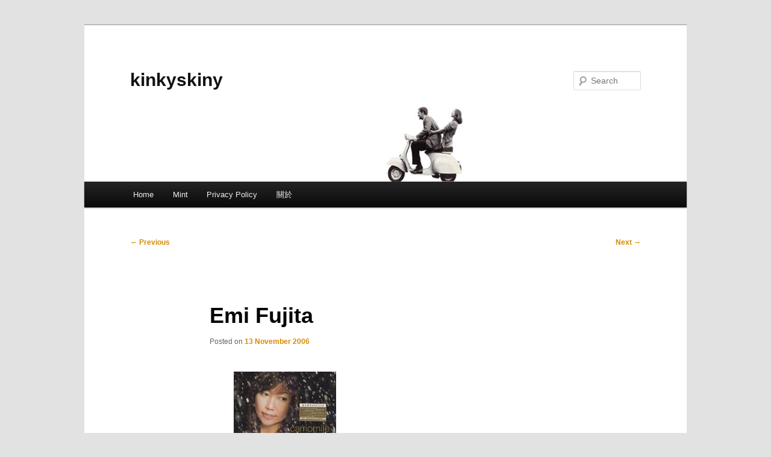

--- FILE ---
content_type: text/html; charset=UTF-8
request_url: https://junkiewonderland.com/article/323
body_size: 11525
content:
<!DOCTYPE html>
<html lang="en-US">
<head>
<meta charset="UTF-8" />
<meta name="viewport" content="width=device-width, initial-scale=1.0" />
<title>
Emi Fujita | kinkyskiny	</title>
<link rel="profile" href="https://gmpg.org/xfn/11" />
<link rel="stylesheet" type="text/css" media="all" href="https://junkiewonderland.com/wp-content/themes/twentyeleven-child/style.css?ver=20251202" />
<link rel="pingback" href="https://junkiewonderland.com/xmlrpc.php">
<meta name='robots' content='max-image-preview:large' />
<link rel="alternate" type="application/rss+xml" title="kinkyskiny &raquo; Feed" href="https://junkiewonderland.com/feed" />
<link rel="alternate" type="application/rss+xml" title="kinkyskiny &raquo; Comments Feed" href="https://junkiewonderland.com/comments/feed" />
<link rel="alternate" type="application/rss+xml" title="kinkyskiny &raquo; Emi Fujita Comments Feed" href="https://junkiewonderland.com/article/323/feed" />
<script type="text/javascript">
/* <![CDATA[ */
window._wpemojiSettings = {"baseUrl":"https:\/\/s.w.org\/images\/core\/emoji\/15.0.3\/72x72\/","ext":".png","svgUrl":"https:\/\/s.w.org\/images\/core\/emoji\/15.0.3\/svg\/","svgExt":".svg","source":{"wpemoji":"https:\/\/junkiewonderland.com\/wp-includes\/js\/wp-emoji.js?ver=6.5.7","twemoji":"https:\/\/junkiewonderland.com\/wp-includes\/js\/twemoji.js?ver=6.5.7"}};
/**
 * @output wp-includes/js/wp-emoji-loader.js
 */

/**
 * Emoji Settings as exported in PHP via _print_emoji_detection_script().
 * @typedef WPEmojiSettings
 * @type {object}
 * @property {?object} source
 * @property {?string} source.concatemoji
 * @property {?string} source.twemoji
 * @property {?string} source.wpemoji
 * @property {?boolean} DOMReady
 * @property {?Function} readyCallback
 */

/**
 * Support tests.
 * @typedef SupportTests
 * @type {object}
 * @property {?boolean} flag
 * @property {?boolean} emoji
 */

/**
 * IIFE to detect emoji support and load Twemoji if needed.
 *
 * @param {Window} window
 * @param {Document} document
 * @param {WPEmojiSettings} settings
 */
( function wpEmojiLoader( window, document, settings ) {
	if ( typeof Promise === 'undefined' ) {
		return;
	}

	var sessionStorageKey = 'wpEmojiSettingsSupports';
	var tests = [ 'flag', 'emoji' ];

	/**
	 * Checks whether the browser supports offloading to a Worker.
	 *
	 * @since 6.3.0
	 *
	 * @private
	 *
	 * @returns {boolean}
	 */
	function supportsWorkerOffloading() {
		return (
			typeof Worker !== 'undefined' &&
			typeof OffscreenCanvas !== 'undefined' &&
			typeof URL !== 'undefined' &&
			URL.createObjectURL &&
			typeof Blob !== 'undefined'
		);
	}

	/**
	 * @typedef SessionSupportTests
	 * @type {object}
	 * @property {number} timestamp
	 * @property {SupportTests} supportTests
	 */

	/**
	 * Get support tests from session.
	 *
	 * @since 6.3.0
	 *
	 * @private
	 *
	 * @returns {?SupportTests} Support tests, or null if not set or older than 1 week.
	 */
	function getSessionSupportTests() {
		try {
			/** @type {SessionSupportTests} */
			var item = JSON.parse(
				sessionStorage.getItem( sessionStorageKey )
			);
			if (
				typeof item === 'object' &&
				typeof item.timestamp === 'number' &&
				new Date().valueOf() < item.timestamp + 604800 && // Note: Number is a week in seconds.
				typeof item.supportTests === 'object'
			) {
				return item.supportTests;
			}
		} catch ( e ) {}
		return null;
	}

	/**
	 * Persist the supports in session storage.
	 *
	 * @since 6.3.0
	 *
	 * @private
	 *
	 * @param {SupportTests} supportTests Support tests.
	 */
	function setSessionSupportTests( supportTests ) {
		try {
			/** @type {SessionSupportTests} */
			var item = {
				supportTests: supportTests,
				timestamp: new Date().valueOf()
			};

			sessionStorage.setItem(
				sessionStorageKey,
				JSON.stringify( item )
			);
		} catch ( e ) {}
	}

	/**
	 * Checks if two sets of Emoji characters render the same visually.
	 *
	 * This function may be serialized to run in a Worker. Therefore, it cannot refer to variables from the containing
	 * scope. Everything must be passed by parameters.
	 *
	 * @since 4.9.0
	 *
	 * @private
	 *
	 * @param {CanvasRenderingContext2D} context 2D Context.
	 * @param {string} set1 Set of Emoji to test.
	 * @param {string} set2 Set of Emoji to test.
	 *
	 * @return {boolean} True if the two sets render the same.
	 */
	function emojiSetsRenderIdentically( context, set1, set2 ) {
		// Cleanup from previous test.
		context.clearRect( 0, 0, context.canvas.width, context.canvas.height );
		context.fillText( set1, 0, 0 );
		var rendered1 = new Uint32Array(
			context.getImageData(
				0,
				0,
				context.canvas.width,
				context.canvas.height
			).data
		);

		// Cleanup from previous test.
		context.clearRect( 0, 0, context.canvas.width, context.canvas.height );
		context.fillText( set2, 0, 0 );
		var rendered2 = new Uint32Array(
			context.getImageData(
				0,
				0,
				context.canvas.width,
				context.canvas.height
			).data
		);

		return rendered1.every( function ( rendered2Data, index ) {
			return rendered2Data === rendered2[ index ];
		} );
	}

	/**
	 * Determines if the browser properly renders Emoji that Twemoji can supplement.
	 *
	 * This function may be serialized to run in a Worker. Therefore, it cannot refer to variables from the containing
	 * scope. Everything must be passed by parameters.
	 *
	 * @since 4.2.0
	 *
	 * @private
	 *
	 * @param {CanvasRenderingContext2D} context 2D Context.
	 * @param {string} type Whether to test for support of "flag" or "emoji".
	 * @param {Function} emojiSetsRenderIdentically Reference to emojiSetsRenderIdentically function, needed due to minification.
	 *
	 * @return {boolean} True if the browser can render emoji, false if it cannot.
	 */
	function browserSupportsEmoji( context, type, emojiSetsRenderIdentically ) {
		var isIdentical;

		switch ( type ) {
			case 'flag':
				/*
				 * Test for Transgender flag compatibility. Added in Unicode 13.
				 *
				 * To test for support, we try to render it, and compare the rendering to how it would look if
				 * the browser doesn't render it correctly (white flag emoji + transgender symbol).
				 */
				isIdentical = emojiSetsRenderIdentically(
					context,
					'\uD83C\uDFF3\uFE0F\u200D\u26A7\uFE0F', // as a zero-width joiner sequence
					'\uD83C\uDFF3\uFE0F\u200B\u26A7\uFE0F' // separated by a zero-width space
				);

				if ( isIdentical ) {
					return false;
				}

				/*
				 * Test for UN flag compatibility. This is the least supported of the letter locale flags,
				 * so gives us an easy test for full support.
				 *
				 * To test for support, we try to render it, and compare the rendering to how it would look if
				 * the browser doesn't render it correctly ([U] + [N]).
				 */
				isIdentical = emojiSetsRenderIdentically(
					context,
					'\uD83C\uDDFA\uD83C\uDDF3', // as the sequence of two code points
					'\uD83C\uDDFA\u200B\uD83C\uDDF3' // as the two code points separated by a zero-width space
				);

				if ( isIdentical ) {
					return false;
				}

				/*
				 * Test for English flag compatibility. England is a country in the United Kingdom, it
				 * does not have a two letter locale code but rather a five letter sub-division code.
				 *
				 * To test for support, we try to render it, and compare the rendering to how it would look if
				 * the browser doesn't render it correctly (black flag emoji + [G] + [B] + [E] + [N] + [G]).
				 */
				isIdentical = emojiSetsRenderIdentically(
					context,
					// as the flag sequence
					'\uD83C\uDFF4\uDB40\uDC67\uDB40\uDC62\uDB40\uDC65\uDB40\uDC6E\uDB40\uDC67\uDB40\uDC7F',
					// with each code point separated by a zero-width space
					'\uD83C\uDFF4\u200B\uDB40\uDC67\u200B\uDB40\uDC62\u200B\uDB40\uDC65\u200B\uDB40\uDC6E\u200B\uDB40\uDC67\u200B\uDB40\uDC7F'
				);

				return ! isIdentical;
			case 'emoji':
				/*
				 * Four and twenty blackbirds baked in a pie.
				 *
				 * To test for Emoji 15.0 support, try to render a new emoji: Blackbird.
				 *
				 * The Blackbird is a ZWJ sequence combining 🐦 Bird and ⬛ large black square.,
				 *
				 * 0x1F426 (\uD83D\uDC26) == Bird
				 * 0x200D == Zero-Width Joiner (ZWJ) that links the code points for the new emoji or
				 * 0x200B == Zero-Width Space (ZWS) that is rendered for clients not supporting the new emoji.
				 * 0x2B1B == Large Black Square
				 *
				 * When updating this test for future Emoji releases, ensure that individual emoji that make up the
				 * sequence come from older emoji standards.
				 */
				isIdentical = emojiSetsRenderIdentically(
					context,
					'\uD83D\uDC26\u200D\u2B1B', // as the zero-width joiner sequence
					'\uD83D\uDC26\u200B\u2B1B' // separated by a zero-width space
				);

				return ! isIdentical;
		}

		return false;
	}

	/**
	 * Checks emoji support tests.
	 *
	 * This function may be serialized to run in a Worker. Therefore, it cannot refer to variables from the containing
	 * scope. Everything must be passed by parameters.
	 *
	 * @since 6.3.0
	 *
	 * @private
	 *
	 * @param {string[]} tests Tests.
	 * @param {Function} browserSupportsEmoji Reference to browserSupportsEmoji function, needed due to minification.
	 * @param {Function} emojiSetsRenderIdentically Reference to emojiSetsRenderIdentically function, needed due to minification.
	 *
	 * @return {SupportTests} Support tests.
	 */
	function testEmojiSupports( tests, browserSupportsEmoji, emojiSetsRenderIdentically ) {
		var canvas;
		if (
			typeof WorkerGlobalScope !== 'undefined' &&
			self instanceof WorkerGlobalScope
		) {
			canvas = new OffscreenCanvas( 300, 150 ); // Dimensions are default for HTMLCanvasElement.
		} else {
			canvas = document.createElement( 'canvas' );
		}

		var context = canvas.getContext( '2d', { willReadFrequently: true } );

		/*
		 * Chrome on OS X added native emoji rendering in M41. Unfortunately,
		 * it doesn't work when the font is bolder than 500 weight. So, we
		 * check for bold rendering support to avoid invisible emoji in Chrome.
		 */
		context.textBaseline = 'top';
		context.font = '600 32px Arial';

		var supports = {};
		tests.forEach( function ( test ) {
			supports[ test ] = browserSupportsEmoji( context, test, emojiSetsRenderIdentically );
		} );
		return supports;
	}

	/**
	 * Adds a script to the head of the document.
	 *
	 * @ignore
	 *
	 * @since 4.2.0
	 *
	 * @param {string} src The url where the script is located.
	 *
	 * @return {void}
	 */
	function addScript( src ) {
		var script = document.createElement( 'script' );
		script.src = src;
		script.defer = true;
		document.head.appendChild( script );
	}

	settings.supports = {
		everything: true,
		everythingExceptFlag: true
	};

	// Create a promise for DOMContentLoaded since the worker logic may finish after the event has fired.
	var domReadyPromise = new Promise( function ( resolve ) {
		document.addEventListener( 'DOMContentLoaded', resolve, {
			once: true
		} );
	} );

	// Obtain the emoji support from the browser, asynchronously when possible.
	new Promise( function ( resolve ) {
		var supportTests = getSessionSupportTests();
		if ( supportTests ) {
			resolve( supportTests );
			return;
		}

		if ( supportsWorkerOffloading() ) {
			try {
				// Note that the functions are being passed as arguments due to minification.
				var workerScript =
					'postMessage(' +
					testEmojiSupports.toString() +
					'(' +
					[
						JSON.stringify( tests ),
						browserSupportsEmoji.toString(),
						emojiSetsRenderIdentically.toString()
					].join( ',' ) +
					'));';
				var blob = new Blob( [ workerScript ], {
					type: 'text/javascript'
				} );
				var worker = new Worker( URL.createObjectURL( blob ), { name: 'wpTestEmojiSupports' } );
				worker.onmessage = function ( event ) {
					supportTests = event.data;
					setSessionSupportTests( supportTests );
					worker.terminate();
					resolve( supportTests );
				};
				return;
			} catch ( e ) {}
		}

		supportTests = testEmojiSupports( tests, browserSupportsEmoji, emojiSetsRenderIdentically );
		setSessionSupportTests( supportTests );
		resolve( supportTests );
	} )
		// Once the browser emoji support has been obtained from the session, finalize the settings.
		.then( function ( supportTests ) {
			/*
			 * Tests the browser support for flag emojis and other emojis, and adjusts the
			 * support settings accordingly.
			 */
			for ( var test in supportTests ) {
				settings.supports[ test ] = supportTests[ test ];

				settings.supports.everything =
					settings.supports.everything && settings.supports[ test ];

				if ( 'flag' !== test ) {
					settings.supports.everythingExceptFlag =
						settings.supports.everythingExceptFlag &&
						settings.supports[ test ];
				}
			}

			settings.supports.everythingExceptFlag =
				settings.supports.everythingExceptFlag &&
				! settings.supports.flag;

			// Sets DOMReady to false and assigns a ready function to settings.
			settings.DOMReady = false;
			settings.readyCallback = function () {
				settings.DOMReady = true;
			};
		} )
		.then( function () {
			return domReadyPromise;
		} )
		.then( function () {
			// When the browser can not render everything we need to load a polyfill.
			if ( ! settings.supports.everything ) {
				settings.readyCallback();

				var src = settings.source || {};

				if ( src.concatemoji ) {
					addScript( src.concatemoji );
				} else if ( src.wpemoji && src.twemoji ) {
					addScript( src.twemoji );
					addScript( src.wpemoji );
				}
			}
		} );
} )( window, document, window._wpemojiSettings );

/* ]]> */
</script>
<style id='wp-emoji-styles-inline-css' type='text/css'>

	img.wp-smiley, img.emoji {
		display: inline !important;
		border: none !important;
		box-shadow: none !important;
		height: 1em !important;
		width: 1em !important;
		margin: 0 0.07em !important;
		vertical-align: -0.1em !important;
		background: none !important;
		padding: 0 !important;
	}
</style>
<link rel='stylesheet' id='wp-block-library-css' href='https://junkiewonderland.com/wp-includes/css/dist/block-library/style.css?ver=6.5.7' type='text/css' media='all' />
<style id='wp-block-library-theme-inline-css' type='text/css'>
.wp-block-audio figcaption{
  color:#555;
  font-size:13px;
  text-align:center;
}
.is-dark-theme .wp-block-audio figcaption{
  color:#ffffffa6;
}

.wp-block-audio{
  margin:0 0 1em;
}

.wp-block-code{
  border:1px solid #ccc;
  border-radius:4px;
  font-family:Menlo,Consolas,monaco,monospace;
  padding:.8em 1em;
}

.wp-block-embed figcaption{
  color:#555;
  font-size:13px;
  text-align:center;
}
.is-dark-theme .wp-block-embed figcaption{
  color:#ffffffa6;
}

.wp-block-embed{
  margin:0 0 1em;
}

.blocks-gallery-caption{
  color:#555;
  font-size:13px;
  text-align:center;
}
.is-dark-theme .blocks-gallery-caption{
  color:#ffffffa6;
}

.wp-block-image figcaption{
  color:#555;
  font-size:13px;
  text-align:center;
}
.is-dark-theme .wp-block-image figcaption{
  color:#ffffffa6;
}

.wp-block-image{
  margin:0 0 1em;
}

.wp-block-pullquote{
  border-bottom:4px solid;
  border-top:4px solid;
  color:currentColor;
  margin-bottom:1.75em;
}
.wp-block-pullquote cite,.wp-block-pullquote footer,.wp-block-pullquote__citation{
  color:currentColor;
  font-size:.8125em;
  font-style:normal;
  text-transform:uppercase;
}

.wp-block-quote{
  border-left:.25em solid;
  margin:0 0 1.75em;
  padding-left:1em;
}
.wp-block-quote cite,.wp-block-quote footer{
  color:currentColor;
  font-size:.8125em;
  font-style:normal;
  position:relative;
}
.wp-block-quote.has-text-align-right{
  border-left:none;
  border-right:.25em solid;
  padding-left:0;
  padding-right:1em;
}
.wp-block-quote.has-text-align-center{
  border:none;
  padding-left:0;
}
.wp-block-quote.is-large,.wp-block-quote.is-style-large,.wp-block-quote.is-style-plain{
  border:none;
}

.wp-block-search .wp-block-search__label{
  font-weight:700;
}

.wp-block-search__button{
  border:1px solid #ccc;
  padding:.375em .625em;
}

:where(.wp-block-group.has-background){
  padding:1.25em 2.375em;
}

.wp-block-separator.has-css-opacity{
  opacity:.4;
}

.wp-block-separator{
  border:none;
  border-bottom:2px solid;
  margin-left:auto;
  margin-right:auto;
}
.wp-block-separator.has-alpha-channel-opacity{
  opacity:1;
}
.wp-block-separator:not(.is-style-wide):not(.is-style-dots){
  width:100px;
}
.wp-block-separator.has-background:not(.is-style-dots){
  border-bottom:none;
  height:1px;
}
.wp-block-separator.has-background:not(.is-style-wide):not(.is-style-dots){
  height:2px;
}

.wp-block-table{
  margin:0 0 1em;
}
.wp-block-table td,.wp-block-table th{
  word-break:normal;
}
.wp-block-table figcaption{
  color:#555;
  font-size:13px;
  text-align:center;
}
.is-dark-theme .wp-block-table figcaption{
  color:#ffffffa6;
}

.wp-block-video figcaption{
  color:#555;
  font-size:13px;
  text-align:center;
}
.is-dark-theme .wp-block-video figcaption{
  color:#ffffffa6;
}

.wp-block-video{
  margin:0 0 1em;
}

.wp-block-template-part.has-background{
  margin-bottom:0;
  margin-top:0;
  padding:1.25em 2.375em;
}
</style>
<style id='classic-theme-styles-inline-css' type='text/css'>
/**
 * These rules are needed for backwards compatibility.
 * They should match the button element rules in the base theme.json file.
 */
.wp-block-button__link {
	color: #ffffff;
	background-color: #32373c;
	border-radius: 9999px; /* 100% causes an oval, but any explicit but really high value retains the pill shape. */

	/* This needs a low specificity so it won't override the rules from the button element if defined in theme.json. */
	box-shadow: none;
	text-decoration: none;

	/* The extra 2px are added to size solids the same as the outline versions.*/
	padding: calc(0.667em + 2px) calc(1.333em + 2px);

	font-size: 1.125em;
}

.wp-block-file__button {
	background: #32373c;
	color: #ffffff;
	text-decoration: none;
}

</style>
<style id='global-styles-inline-css' type='text/css'>
body{--wp--preset--color--black: #000;--wp--preset--color--cyan-bluish-gray: #abb8c3;--wp--preset--color--white: #fff;--wp--preset--color--pale-pink: #f78da7;--wp--preset--color--vivid-red: #cf2e2e;--wp--preset--color--luminous-vivid-orange: #ff6900;--wp--preset--color--luminous-vivid-amber: #fcb900;--wp--preset--color--light-green-cyan: #7bdcb5;--wp--preset--color--vivid-green-cyan: #00d084;--wp--preset--color--pale-cyan-blue: #8ed1fc;--wp--preset--color--vivid-cyan-blue: #0693e3;--wp--preset--color--vivid-purple: #9b51e0;--wp--preset--color--blue: #1982d1;--wp--preset--color--dark-gray: #373737;--wp--preset--color--medium-gray: #666;--wp--preset--color--light-gray: #e2e2e2;--wp--preset--gradient--vivid-cyan-blue-to-vivid-purple: linear-gradient(135deg,rgba(6,147,227,1) 0%,rgb(155,81,224) 100%);--wp--preset--gradient--light-green-cyan-to-vivid-green-cyan: linear-gradient(135deg,rgb(122,220,180) 0%,rgb(0,208,130) 100%);--wp--preset--gradient--luminous-vivid-amber-to-luminous-vivid-orange: linear-gradient(135deg,rgba(252,185,0,1) 0%,rgba(255,105,0,1) 100%);--wp--preset--gradient--luminous-vivid-orange-to-vivid-red: linear-gradient(135deg,rgba(255,105,0,1) 0%,rgb(207,46,46) 100%);--wp--preset--gradient--very-light-gray-to-cyan-bluish-gray: linear-gradient(135deg,rgb(238,238,238) 0%,rgb(169,184,195) 100%);--wp--preset--gradient--cool-to-warm-spectrum: linear-gradient(135deg,rgb(74,234,220) 0%,rgb(151,120,209) 20%,rgb(207,42,186) 40%,rgb(238,44,130) 60%,rgb(251,105,98) 80%,rgb(254,248,76) 100%);--wp--preset--gradient--blush-light-purple: linear-gradient(135deg,rgb(255,206,236) 0%,rgb(152,150,240) 100%);--wp--preset--gradient--blush-bordeaux: linear-gradient(135deg,rgb(254,205,165) 0%,rgb(254,45,45) 50%,rgb(107,0,62) 100%);--wp--preset--gradient--luminous-dusk: linear-gradient(135deg,rgb(255,203,112) 0%,rgb(199,81,192) 50%,rgb(65,88,208) 100%);--wp--preset--gradient--pale-ocean: linear-gradient(135deg,rgb(255,245,203) 0%,rgb(182,227,212) 50%,rgb(51,167,181) 100%);--wp--preset--gradient--electric-grass: linear-gradient(135deg,rgb(202,248,128) 0%,rgb(113,206,126) 100%);--wp--preset--gradient--midnight: linear-gradient(135deg,rgb(2,3,129) 0%,rgb(40,116,252) 100%);--wp--preset--font-size--small: 13px;--wp--preset--font-size--medium: 20px;--wp--preset--font-size--large: 36px;--wp--preset--font-size--x-large: 42px;--wp--preset--spacing--20: 0.44rem;--wp--preset--spacing--30: 0.67rem;--wp--preset--spacing--40: 1rem;--wp--preset--spacing--50: 1.5rem;--wp--preset--spacing--60: 2.25rem;--wp--preset--spacing--70: 3.38rem;--wp--preset--spacing--80: 5.06rem;--wp--preset--shadow--natural: 6px 6px 9px rgba(0, 0, 0, 0.2);--wp--preset--shadow--deep: 12px 12px 50px rgba(0, 0, 0, 0.4);--wp--preset--shadow--sharp: 6px 6px 0px rgba(0, 0, 0, 0.2);--wp--preset--shadow--outlined: 6px 6px 0px -3px rgba(255, 255, 255, 1), 6px 6px rgba(0, 0, 0, 1);--wp--preset--shadow--crisp: 6px 6px 0px rgba(0, 0, 0, 1);}:where(.is-layout-flex){gap: 0.5em;}:where(.is-layout-grid){gap: 0.5em;}body .is-layout-flex{display: flex;}body .is-layout-flex{flex-wrap: wrap;align-items: center;}body .is-layout-flex > *{margin: 0;}body .is-layout-grid{display: grid;}body .is-layout-grid > *{margin: 0;}:where(.wp-block-columns.is-layout-flex){gap: 2em;}:where(.wp-block-columns.is-layout-grid){gap: 2em;}:where(.wp-block-post-template.is-layout-flex){gap: 1.25em;}:where(.wp-block-post-template.is-layout-grid){gap: 1.25em;}.has-black-color{color: var(--wp--preset--color--black) !important;}.has-cyan-bluish-gray-color{color: var(--wp--preset--color--cyan-bluish-gray) !important;}.has-white-color{color: var(--wp--preset--color--white) !important;}.has-pale-pink-color{color: var(--wp--preset--color--pale-pink) !important;}.has-vivid-red-color{color: var(--wp--preset--color--vivid-red) !important;}.has-luminous-vivid-orange-color{color: var(--wp--preset--color--luminous-vivid-orange) !important;}.has-luminous-vivid-amber-color{color: var(--wp--preset--color--luminous-vivid-amber) !important;}.has-light-green-cyan-color{color: var(--wp--preset--color--light-green-cyan) !important;}.has-vivid-green-cyan-color{color: var(--wp--preset--color--vivid-green-cyan) !important;}.has-pale-cyan-blue-color{color: var(--wp--preset--color--pale-cyan-blue) !important;}.has-vivid-cyan-blue-color{color: var(--wp--preset--color--vivid-cyan-blue) !important;}.has-vivid-purple-color{color: var(--wp--preset--color--vivid-purple) !important;}.has-black-background-color{background-color: var(--wp--preset--color--black) !important;}.has-cyan-bluish-gray-background-color{background-color: var(--wp--preset--color--cyan-bluish-gray) !important;}.has-white-background-color{background-color: var(--wp--preset--color--white) !important;}.has-pale-pink-background-color{background-color: var(--wp--preset--color--pale-pink) !important;}.has-vivid-red-background-color{background-color: var(--wp--preset--color--vivid-red) !important;}.has-luminous-vivid-orange-background-color{background-color: var(--wp--preset--color--luminous-vivid-orange) !important;}.has-luminous-vivid-amber-background-color{background-color: var(--wp--preset--color--luminous-vivid-amber) !important;}.has-light-green-cyan-background-color{background-color: var(--wp--preset--color--light-green-cyan) !important;}.has-vivid-green-cyan-background-color{background-color: var(--wp--preset--color--vivid-green-cyan) !important;}.has-pale-cyan-blue-background-color{background-color: var(--wp--preset--color--pale-cyan-blue) !important;}.has-vivid-cyan-blue-background-color{background-color: var(--wp--preset--color--vivid-cyan-blue) !important;}.has-vivid-purple-background-color{background-color: var(--wp--preset--color--vivid-purple) !important;}.has-black-border-color{border-color: var(--wp--preset--color--black) !important;}.has-cyan-bluish-gray-border-color{border-color: var(--wp--preset--color--cyan-bluish-gray) !important;}.has-white-border-color{border-color: var(--wp--preset--color--white) !important;}.has-pale-pink-border-color{border-color: var(--wp--preset--color--pale-pink) !important;}.has-vivid-red-border-color{border-color: var(--wp--preset--color--vivid-red) !important;}.has-luminous-vivid-orange-border-color{border-color: var(--wp--preset--color--luminous-vivid-orange) !important;}.has-luminous-vivid-amber-border-color{border-color: var(--wp--preset--color--luminous-vivid-amber) !important;}.has-light-green-cyan-border-color{border-color: var(--wp--preset--color--light-green-cyan) !important;}.has-vivid-green-cyan-border-color{border-color: var(--wp--preset--color--vivid-green-cyan) !important;}.has-pale-cyan-blue-border-color{border-color: var(--wp--preset--color--pale-cyan-blue) !important;}.has-vivid-cyan-blue-border-color{border-color: var(--wp--preset--color--vivid-cyan-blue) !important;}.has-vivid-purple-border-color{border-color: var(--wp--preset--color--vivid-purple) !important;}.has-vivid-cyan-blue-to-vivid-purple-gradient-background{background: var(--wp--preset--gradient--vivid-cyan-blue-to-vivid-purple) !important;}.has-light-green-cyan-to-vivid-green-cyan-gradient-background{background: var(--wp--preset--gradient--light-green-cyan-to-vivid-green-cyan) !important;}.has-luminous-vivid-amber-to-luminous-vivid-orange-gradient-background{background: var(--wp--preset--gradient--luminous-vivid-amber-to-luminous-vivid-orange) !important;}.has-luminous-vivid-orange-to-vivid-red-gradient-background{background: var(--wp--preset--gradient--luminous-vivid-orange-to-vivid-red) !important;}.has-very-light-gray-to-cyan-bluish-gray-gradient-background{background: var(--wp--preset--gradient--very-light-gray-to-cyan-bluish-gray) !important;}.has-cool-to-warm-spectrum-gradient-background{background: var(--wp--preset--gradient--cool-to-warm-spectrum) !important;}.has-blush-light-purple-gradient-background{background: var(--wp--preset--gradient--blush-light-purple) !important;}.has-blush-bordeaux-gradient-background{background: var(--wp--preset--gradient--blush-bordeaux) !important;}.has-luminous-dusk-gradient-background{background: var(--wp--preset--gradient--luminous-dusk) !important;}.has-pale-ocean-gradient-background{background: var(--wp--preset--gradient--pale-ocean) !important;}.has-electric-grass-gradient-background{background: var(--wp--preset--gradient--electric-grass) !important;}.has-midnight-gradient-background{background: var(--wp--preset--gradient--midnight) !important;}.has-small-font-size{font-size: var(--wp--preset--font-size--small) !important;}.has-medium-font-size{font-size: var(--wp--preset--font-size--medium) !important;}.has-large-font-size{font-size: var(--wp--preset--font-size--large) !important;}.has-x-large-font-size{font-size: var(--wp--preset--font-size--x-large) !important;}
.wp-block-navigation a:where(:not(.wp-element-button)){color: inherit;}
:where(.wp-block-post-template.is-layout-flex){gap: 1.25em;}:where(.wp-block-post-template.is-layout-grid){gap: 1.25em;}
:where(.wp-block-columns.is-layout-flex){gap: 2em;}:where(.wp-block-columns.is-layout-grid){gap: 2em;}
.wp-block-pullquote{font-size: 1.5em;line-height: 1.6;}
</style>
<link rel='stylesheet' id='parent-css-css' href='https://junkiewonderland.com/wp-content/themes/twentyeleven/style.css?ver=6.5.7' type='text/css' media='all' />
<link rel='stylesheet' id='child-css-css' href='https://junkiewonderland.com/wp-content/themes/twentyeleven-child/style.css?ver=6.5.7' type='text/css' media='all' />
<link rel='stylesheet' id='twentyeleven-block-style-css' href='https://junkiewonderland.com/wp-content/themes/twentyeleven/blocks.css?ver=20240703' type='text/css' media='all' />
<script type="text/javascript" src="https://junkiewonderland.com/wp-includes/js/jquery/jquery.js?ver=3.7.1" id="jquery-core-js"></script>
<script type="text/javascript" src="https://junkiewonderland.com/wp-includes/js/jquery/jquery-migrate.js?ver=3.4.1" id="jquery-migrate-js"></script>
<link rel="https://api.w.org/" href="https://junkiewonderland.com/wp-json/" /><link rel="alternate" type="application/json" href="https://junkiewonderland.com/wp-json/wp/v2/posts/323" /><link rel="EditURI" type="application/rsd+xml" title="RSD" href="https://junkiewonderland.com/xmlrpc.php?rsd" />
<meta name="generator" content="WordPress 6.5.7" />
<link rel="canonical" href="https://junkiewonderland.com/article/323" />
<link rel='shortlink' href='https://junkiewonderland.com/?p=323' />
<link rel="alternate" type="application/json+oembed" href="https://junkiewonderland.com/wp-json/oembed/1.0/embed?url=https%3A%2F%2Fjunkiewonderland.com%2Farticle%2F323" />
<link rel="alternate" type="text/xml+oembed" href="https://junkiewonderland.com/wp-json/oembed/1.0/embed?url=https%3A%2F%2Fjunkiewonderland.com%2Farticle%2F323&#038;format=xml" />
	<style>
		/* Link color */
		a,
		#site-title a:focus,
		#site-title a:hover,
		#site-title a:active,
		.entry-title a:hover,
		.entry-title a:focus,
		.entry-title a:active,
		.widget_twentyeleven_ephemera .comments-link a:hover,
		section.recent-posts .other-recent-posts a[rel="bookmark"]:hover,
		section.recent-posts .other-recent-posts .comments-link a:hover,
		.format-image footer.entry-meta a:hover,
		#site-generator a:hover {
			color: #d68b00;
		}
		section.recent-posts .other-recent-posts .comments-link a:hover {
			border-color: #d68b00;
		}
		article.feature-image.small .entry-summary p a:hover,
		.entry-header .comments-link a:hover,
		.entry-header .comments-link a:focus,
		.entry-header .comments-link a:active,
		.feature-slider a.active {
			background-color: #d68b00;
		}
	</style>
	<link rel="icon" href="https://junkiewonderland.com/wp-content/uploads/2016/02/cropped-junkiewonderland_site_icon-32x32.png" sizes="32x32" />
<link rel="icon" href="https://junkiewonderland.com/wp-content/uploads/2016/02/cropped-junkiewonderland_site_icon-192x192.png" sizes="192x192" />
<link rel="apple-touch-icon" href="https://junkiewonderland.com/wp-content/uploads/2016/02/cropped-junkiewonderland_site_icon-180x180.png" />
<meta name="msapplication-TileImage" content="https://junkiewonderland.com/wp-content/uploads/2016/02/cropped-junkiewonderland_site_icon-270x270.png" />
		<style type="text/css" id="wp-custom-css">
			:root {
    --font-default: clamp(18px, 1.8vw, 20px);
    --font-s: 0.87rem;
    --font-l: 1.4rem;
    --font-line-height: 1.24;
    --font-line-height-body: 1.64;
    --font-accent-weight: 700;

    --spacing-s: 0.2rem;
    --spacing-m: 1rem;
    --spacing-l: 2rem;
    --spacing-xl: 4rem;
    --spacing-max-width: 35rem;
}

body {
  -moz-osx-font-smoothing: grayscale;
  -webkit-font-smoothing: antialiased;
  font-size: 18px;
  font-size: var(--font-default);
  line-height: var(--font-line-height-body);
  font-feature-settings: "kern", "liga";
  margin: 0 auto;
  max-width: 1400px;
}

.entry-content {
	margin-bottom: 1.625em;
}
.entry-content p {
  margin: 0;
  text-indent: 2em;
  text-align: justify;	
}

.entry-content .wp-block-separator {
  background-color: #fff;
	border: 0 none;
}		</style>
		</head>

<body class="post-template-default single single-post postid-323 single-format-standard wp-embed-responsive single-author singular two-column right-sidebar">
<div class="skip-link"><a class="assistive-text" href="#content">Skip to primary content</a></div><div id="page" class="hfeed">
	<header id="branding">
			<hgroup>
									<h1 id="site-title"><span><a href="https://junkiewonderland.com/" rel="home" >kinkyskiny</a></span></h1>
								</hgroup>

						<a href="https://junkiewonderland.com/" rel="home" >
				<img src="https://junkiewonderland.com/wp-content/uploads/2017/09/kinky-header1.png" width="1000" height="150" alt="kinkyskiny" srcset="https://junkiewonderland.com/wp-content/uploads/2017/09/kinky-header1.png 1000w, https://junkiewonderland.com/wp-content/uploads/2017/09/kinky-header1-300x45.png 300w, https://junkiewonderland.com/wp-content/uploads/2017/09/kinky-header1-768x115.png 768w, https://junkiewonderland.com/wp-content/uploads/2017/09/kinky-header1-500x75.png 500w" sizes="(max-width: 1000px) 100vw, 1000px" decoding="async" fetchpriority="high" />			</a>
			
									<form method="get" id="searchform" action="https://junkiewonderland.com/">
		<label for="s" class="assistive-text">Search</label>
		<input type="text" class="field" name="s" id="s" placeholder="Search" />
		<input type="submit" class="submit" name="submit" id="searchsubmit" value="Search" />
	</form>
			
			<nav id="access">
				<h3 class="assistive-text">Main menu</h3>
				<div class="menu"><ul>
<li ><a href="https://junkiewonderland.com/">Home</a></li><li class="page_item page-item-1493"><a href="https://junkiewonderland.com/mint">Mint</a></li>
<li class="page_item page-item-1580"><a href="https://junkiewonderland.com/privacy-policy">Privacy Policy</a></li>
<li class="page_item page-item-1439"><a href="https://junkiewonderland.com/about">關於</a></li>
</ul></div>
			</nav><!-- #access -->
	</header><!-- #branding -->


	<div id="main">

		<div id="primary">
			<div id="content" role="main">

				
					<nav id="nav-single">
						<h3 class="assistive-text">Post navigation</h3>
						<span class="nav-previous"><a href="https://junkiewonderland.com/article/322" rel="prev"><span class="meta-nav">&larr;</span> Previous</a></span>
						<span class="nav-next"><a href="https://junkiewonderland.com/article/324" rel="next">Next <span class="meta-nav">&rarr;</span></a></span>
					</nav><!-- #nav-single -->

					
<article id="post-323" class="post-323 post type-post status-publish format-standard hentry category-music">
	<header class="entry-header">
		<h1 class="entry-title">Emi Fujita</h1>

				<div class="entry-meta">
			<span class="sep">Posted on </span><a href="https://junkiewonderland.com/article/323" title="10:42 AM" rel="bookmark"><time class="entry-date" datetime="2006-11-13T10:42:00+08:00">13 November 2006</time></a><span class="by-author"> <span class="sep"> by </span> <span class="author vcard"><a class="url fn n" href="https://junkiewonderland.com/article/author/kinkyskiny" title="View all posts by kinkyskiny" rel="author">kinkyskiny</a></span></span>		</div><!-- .entry-meta -->
			</header><!-- .entry-header -->

	<div class="entry-content">
		
<p><img decoding="async" src="/wp-content/uploads/82.jpg" style="height:170px;width:170px" /></p>
<p>Emi Fujita的真名是&#8230;&#8230;Emi Fujita。藤田惠美，一看名字就知道是日本人，43歲了，她翻唱一些老歌。</p>
<p>要說改成jazz也不完全是，但多以acoustic為主。日本人錄acoustic音樂真有一手，錄人聲也一級棒。</p>
<p>當中收錄了幾首我喜歡的老歌，如Over the rainbow、All my loving、The end of the world、Leaving on a jet plane等。</p>
<p>當中我覺得改編得最好方的是披頭四的All my loving，雖老姨的聲音非常動聽，但我嫌她跟不上double bass的groove。無論如何，也是百聽不厭了啦！</p>
<p>The end of the world該是碟內最悲傪的歌了，世界末日般的悲歌，但相比起來，當老姨唱起Lovin&#8217; you來時，我的臉皮抽動了幾下，眼淚打滾。</p>
<p>有種在世界末日來臨前，被愛人擁抱的錯覺。適合用在〈悠長假期〉這出日劇內。</p>
			</div><!-- .entry-content -->

	<footer class="entry-meta">
		This entry was posted in <a href="https://junkiewonderland.com/article/category/music" rel="category tag">music</a> by <a href="https://junkiewonderland.com/article/author/kinkyskiny">kinkyskiny</a>. Bookmark the <a href="https://junkiewonderland.com/article/323" title="Permalink to Emi Fujita" rel="bookmark">permalink</a>.
		
			</footer><!-- .entry-meta -->
</article><!-- #post-323 -->

						<div id="comments">
	
	
			<h2 id="comments-title">
			9 thoughts on &ldquo;<span>Emi Fujita</span>&rdquo;		</h2>

		
		<ol class="commentlist">
					<li class="comment even thread-even depth-1" id="li-comment-1349">
		<article id="comment-1349" class="comment">
			<footer class="comment-meta">
				<div class="comment-author vcard">
					<img alt='' src='https://secure.gravatar.com/avatar/6c1f3d194b70e2682b612d85218c1582?s=68&#038;d=mm&#038;r=x' srcset='https://secure.gravatar.com/avatar/6c1f3d194b70e2682b612d85218c1582?s=136&#038;d=mm&#038;r=x 2x' class='avatar avatar-68 photo' height='68' width='68' decoding='async'/><span class="fn"><a href="http://tongkai.blogspot.com/" class="url" rel="ugc external nofollow">tongkai</a></span> on <a href="https://junkiewonderland.com/article/323#comment-1349"><time datetime="2006-11-13T10:45:46+08:00">13 November 2006 at 10:45 AM</time></a> <span class="says">said:</span>
										</div><!-- .comment-author .vcard -->

					
					
				</footer>

				<div class="comment-content"><p>有“百聽討厭”的？</p>
</div>

				<div class="reply">
									</div><!-- .reply -->
			</article><!-- #comment-## -->

				</li><!-- #comment-## -->
		<li class="comment odd alt thread-odd thread-alt depth-1" id="li-comment-1350">
		<article id="comment-1350" class="comment">
			<footer class="comment-meta">
				<div class="comment-author vcard">
					<img alt='' src='https://secure.gravatar.com/avatar/90dd9664febb80e06a53eaa626f7a3d0?s=68&#038;d=mm&#038;r=x' srcset='https://secure.gravatar.com/avatar/90dd9664febb80e06a53eaa626f7a3d0?s=136&#038;d=mm&#038;r=x 2x' class='avatar avatar-68 photo' height='68' width='68' decoding='async'/><span class="fn">kinkyskiny</span> on <a href="https://junkiewonderland.com/article/323#comment-1350"><time datetime="2006-11-13T10:47:37+08:00">13 November 2006 at 10:47 AM</time></a> <span class="says">said:</span>
										</div><!-- .comment-author .vcard -->

					
					
				</footer>

				<div class="comment-content"><p>剛要改你就搶先一步了</p>
</div>

				<div class="reply">
									</div><!-- .reply -->
			</article><!-- #comment-## -->

				</li><!-- #comment-## -->
		<li class="comment even thread-even depth-1" id="li-comment-1351">
		<article id="comment-1351" class="comment">
			<footer class="comment-meta">
				<div class="comment-author vcard">
					<img alt='' src='https://secure.gravatar.com/avatar/dc3bb5ac2623f0b3daa163a23d45edcd?s=68&#038;d=mm&#038;r=x' srcset='https://secure.gravatar.com/avatar/dc3bb5ac2623f0b3daa163a23d45edcd?s=136&#038;d=mm&#038;r=x 2x' class='avatar avatar-68 photo' height='68' width='68' loading='lazy' decoding='async'/><span class="fn"><a href="http://angcheesiang.blogspot.com" class="url" rel="ugc external nofollow">阿祥</a></span> on <a href="https://junkiewonderland.com/article/323#comment-1351"><time datetime="2006-11-13T14:44:15+08:00">13 November 2006 at 2:44 PM</time></a> <span class="says">said:</span>
										</div><!-- .comment-author .vcard -->

					
					
				</footer>

				<div class="comment-content"><p>最喜欢她的Wide Awake</p>
</div>

				<div class="reply">
									</div><!-- .reply -->
			</article><!-- #comment-## -->

				</li><!-- #comment-## -->
		<li class="comment odd alt thread-odd thread-alt depth-1" id="li-comment-1352">
		<article id="comment-1352" class="comment">
			<footer class="comment-meta">
				<div class="comment-author vcard">
					<img alt='' src='https://secure.gravatar.com/avatar/dc3bb5ac2623f0b3daa163a23d45edcd?s=68&#038;d=mm&#038;r=x' srcset='https://secure.gravatar.com/avatar/dc3bb5ac2623f0b3daa163a23d45edcd?s=136&#038;d=mm&#038;r=x 2x' class='avatar avatar-68 photo' height='68' width='68' loading='lazy' decoding='async'/><span class="fn"><a href="http://angcheesiang.blogspot.com" class="url" rel="ugc external nofollow">阿祥</a></span> on <a href="https://junkiewonderland.com/article/323#comment-1352"><time datetime="2006-11-13T14:57:02+08:00">13 November 2006 at 2:57 PM</time></a> <span class="says">said:</span>
										</div><!-- .comment-author .vcard -->

					
					
				</footer>

				<div class="comment-content"><p>介绍Eva Cassidy 给你，错不了。</p>
</div>

				<div class="reply">
									</div><!-- .reply -->
			</article><!-- #comment-## -->

				</li><!-- #comment-## -->
		<li class="comment even thread-even depth-1" id="li-comment-1353">
		<article id="comment-1353" class="comment">
			<footer class="comment-meta">
				<div class="comment-author vcard">
					<img alt='' src='https://secure.gravatar.com/avatar/30e6ea03872562348a8e3fd669ce1cf4?s=68&#038;d=mm&#038;r=x' srcset='https://secure.gravatar.com/avatar/30e6ea03872562348a8e3fd669ce1cf4?s=136&#038;d=mm&#038;r=x 2x' class='avatar avatar-68 photo' height='68' width='68' loading='lazy' decoding='async'/><span class="fn"><a href="http://khankhai.blogspot.com" class="url" rel="ugc external nofollow">钪凯</a></span> on <a href="https://junkiewonderland.com/article/323#comment-1353"><time datetime="2006-11-16T07:25:53+08:00">16 November 2006 at 7:25 AM</time></a> <span class="says">said:</span>
										</div><!-- .comment-author .vcard -->

					
					
				</footer>

				<div class="comment-content"><p>我今年的生日礼物，就是这张专辑，最喜欢Leaving On The Jet Plane</p>
</div>

				<div class="reply">
									</div><!-- .reply -->
			</article><!-- #comment-## -->

				</li><!-- #comment-## -->
		<li class="comment odd alt thread-odd thread-alt depth-1" id="li-comment-1354">
		<article id="comment-1354" class="comment">
			<footer class="comment-meta">
				<div class="comment-author vcard">
					<img alt='' src='https://secure.gravatar.com/avatar/0bf4fd205caf41a8a30686f46e631a23?s=68&#038;d=mm&#038;r=x' srcset='https://secure.gravatar.com/avatar/0bf4fd205caf41a8a30686f46e631a23?s=136&#038;d=mm&#038;r=x 2x' class='avatar avatar-68 photo' height='68' width='68' loading='lazy' decoding='async'/><span class="fn"><a href="http://eklai.blogspot.com" class="url" rel="ugc external nofollow">ahlai</a></span> on <a href="https://junkiewonderland.com/article/323#comment-1354"><time datetime="2006-11-16T16:23:00+08:00">16 November 2006 at 4:23 PM</time></a> <span class="says">said:</span>
										</div><!-- .comment-author .vcard -->

					
					
				</footer>

				<div class="comment-content"><p>本來我想在我的Blog介紹她的歌，卻給你搶先一步了。哈！</p>
</div>

				<div class="reply">
									</div><!-- .reply -->
			</article><!-- #comment-## -->

				</li><!-- #comment-## -->
		<li class="comment even thread-even depth-1" id="li-comment-1355">
		<article id="comment-1355" class="comment">
			<footer class="comment-meta">
				<div class="comment-author vcard">
					<img alt='' src='https://secure.gravatar.com/avatar/1fc8d411969dfac527ac70ce41a6b2c0?s=68&#038;d=mm&#038;r=x' srcset='https://secure.gravatar.com/avatar/1fc8d411969dfac527ac70ce41a6b2c0?s=136&#038;d=mm&#038;r=x 2x' class='avatar avatar-68 photo' height='68' width='68' loading='lazy' decoding='async'/><span class="fn"><a href="http://odetorei.blogspot.com" class="url" rel="ugc external nofollow">Odetorei</a></span> on <a href="https://junkiewonderland.com/article/323#comment-1355"><time datetime="2006-11-27T18:18:05+08:00">27 November 2006 at 6:18 PM</time></a> <span class="says">said:</span>
										</div><!-- .comment-author .vcard -->

					
					
				</footer>

				<div class="comment-content"><p>我喜欢她翻唱披头四的In My Life.. <br />
Lisa Ono 也不错哦。。浓浓的bossanova 风格。</p>
</div>

				<div class="reply">
									</div><!-- .reply -->
			</article><!-- #comment-## -->

				</li><!-- #comment-## -->
		<li class="comment odd alt thread-odd thread-alt depth-1" id="li-comment-1356">
		<article id="comment-1356" class="comment">
			<footer class="comment-meta">
				<div class="comment-author vcard">
					<img alt='' src='https://secure.gravatar.com/avatar/1424537adb0dd3b38f6d3a405c4b0234?s=68&#038;d=mm&#038;r=x' srcset='https://secure.gravatar.com/avatar/1424537adb0dd3b38f6d3a405c4b0234?s=136&#038;d=mm&#038;r=x 2x' class='avatar avatar-68 photo' height='68' width='68' loading='lazy' decoding='async'/><span class="fn">阿里茨阿</span> on <a href="https://junkiewonderland.com/article/323#comment-1356"><time datetime="2006-12-04T02:56:36+08:00">4 December 2006 at 2:56 AM</time></a> <span class="says">said:</span>
										</div><!-- .comment-author .vcard -->

					
					
				</footer>

				<div class="comment-content"><p>原来你们都爱听她的歌，告诉你一个很神的事，我是在tutti fruitti里听到她的歌，觉得很舒服，就问店员谁的歌，他竟说不懂，burn的，另一个懂的告诉了我。我没告诉任何人，过两天，我的朋友就burn了她的Camomile Extra 给我！好神噎！</p>
</div>

				<div class="reply">
									</div><!-- .reply -->
			</article><!-- #comment-## -->

				</li><!-- #comment-## -->
		<li class="comment even thread-even depth-1" id="li-comment-1357">
		<article id="comment-1357" class="comment">
			<footer class="comment-meta">
				<div class="comment-author vcard">
					<img alt='' src='https://secure.gravatar.com/avatar/55e550462ec88bb5317a68c3ecaeed23?s=68&#038;d=mm&#038;r=x' srcset='https://secure.gravatar.com/avatar/55e550462ec88bb5317a68c3ecaeed23?s=136&#038;d=mm&#038;r=x 2x' class='avatar avatar-68 photo' height='68' width='68' loading='lazy' decoding='async'/><span class="fn">老妖</span> on <a href="https://junkiewonderland.com/article/323#comment-1357"><time datetime="2006-12-22T05:32:02+08:00">22 December 2006 at 5:32 AM</time></a> <span class="says">said:</span>
										</div><!-- .comment-author .vcard -->

					
					
				</footer>

				<div class="comment-content"><p>請問在何處能夠下載她的歌曲﹖<br />
自昨夜阿祥傳來她的歌後﹐聽了簡直不想離開電腦&#8230;..</p>
</div>

				<div class="reply">
									</div><!-- .reply -->
			</article><!-- #comment-## -->

				</li><!-- #comment-## -->
		</ol>

		
				<p class="nocomments">Comments are closed.</p>
		
	
	
</div><!-- #comments -->

				
			</div><!-- #content -->
		</div><!-- #primary -->


	</div><!-- #main -->

	<footer id="colophon">

			

			<div id="site-generator">
												<a href="https://wordpress.org/" class="imprint" title="Semantic Personal Publishing Platform">
					Proudly powered by WordPress				</a>
			</div>
	</footer><!-- #colophon -->
</div><!-- #page -->

<style id='core-block-supports-inline-css' type='text/css'>
/**
 * Core styles: block-supports
 */

</style>
<script type="text/javascript" src="https://junkiewonderland.com/wp-includes/js/comment-reply.js?ver=6.5.7" id="comment-reply-js" async="async" data-wp-strategy="async"></script>
<script type="text/javascript" src="https://junkiewonderland.com/wp-content/themes/twentyeleven-child/js/script.js?ver=1.0" id="child-js-js"></script>

</body>
</html>
